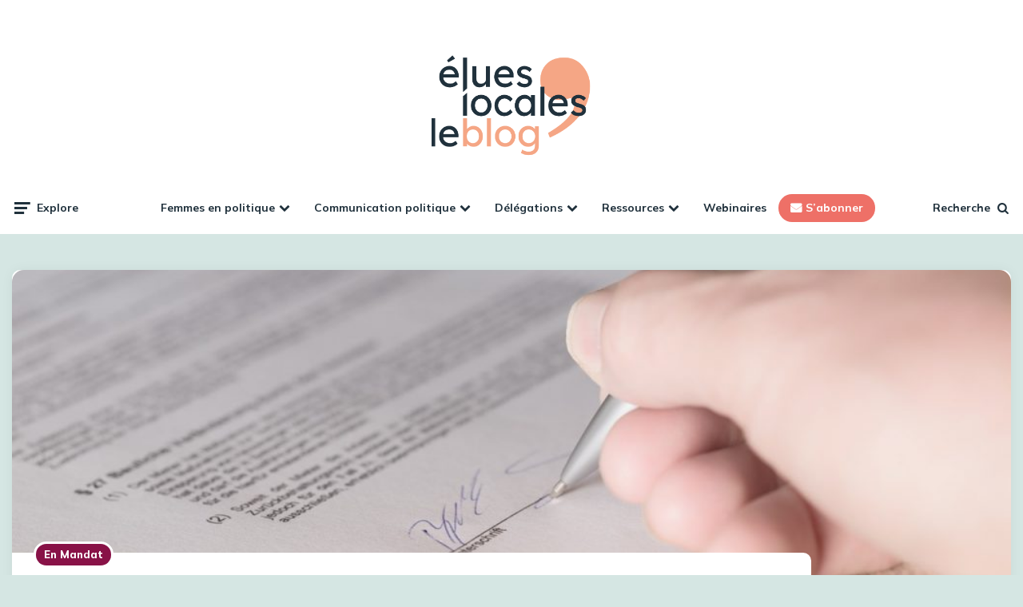

--- FILE ---
content_type: text/html; charset=UTF-8
request_url: https://blog.elueslocales.fr/communication-politique/communication-mandat/faut-il-etre-assureur-pour-comprendre-la-protection-fonctionnelle-des-elus/
body_size: 15668
content:
<!DOCTYPE html>
<html lang="fr-FR">
<head>
<meta charset="UTF-8">
<meta name="viewport" content="width=device-width, initial-scale=1.0">
<link rel="profile" href="https://gmpg.org/xfn/11">

<meta name='robots' content='index, follow, max-image-preview:large, max-snippet:-1, max-video-preview:-1' />

	<!-- This site is optimized with the Yoast SEO Premium plugin v18.1 (Yoast SEO v18.2) - https://yoast.com/wordpress/plugins/seo/ -->
	<title>Protection fonctionnelle des élus : bien la comprendre en tant qu&#039;élu</title>
	<meta name="description" content="Protection fonctionnelle des élus : la question de la responsabilité et l&#039;engagement juridique dû à leur fonction revient régulièrement." />
	<link rel="canonical" href="https://blog.elueslocales.fr/communication-politique/communication-mandat/faut-il-etre-assureur-pour-comprendre-la-protection-fonctionnelle-des-elus/" />
	<meta property="og:locale" content="fr_FR" />
	<meta property="og:type" content="article" />
	<meta property="og:title" content="Protection fonctionnelle des élus : bien la comprendre en tant qu&#039;élu" />
	<meta property="og:description" content="Protection fonctionnelle des élus : la question de la responsabilité et l&#039;engagement juridique dû à leur fonction revient régulièrement." />
	<meta property="og:url" content="https://blog.elueslocales.fr/communication-politique/communication-mandat/faut-il-etre-assureur-pour-comprendre-la-protection-fonctionnelle-des-elus/" />
	<meta property="og:site_name" content="Le Blog Élues Locales" />
	<meta property="article:published_time" content="2019-06-18T09:07:47+00:00" />
	<meta property="article:modified_time" content="2021-08-12T13:21:31+00:00" />
	<meta property="og:image" content="https://blog.elueslocales.fr/wp-content/uploads/2019/06/contract-1464917_1280.jpg" />
	<meta property="og:image:width" content="1280" />
	<meta property="og:image:height" content="853" />
	<meta property="og:image:type" content="image/jpeg" />
	<meta name="twitter:card" content="summary_large_image" />
	<meta name="twitter:label1" content="Écrit par" />
	<meta name="twitter:data1" content="Céline" />
	<meta name="twitter:label2" content="Durée de lecture estimée" />
	<meta name="twitter:data2" content="2 minutes" />
	<script type="application/ld+json" class="yoast-schema-graph">{"@context":"https://schema.org","@graph":[{"@type":"Organization","@id":"https://blog.elueslocales.fr/#organization","name":"Élues Locales","url":"https://blog.elueslocales.fr/","sameAs":[],"logo":{"@type":"ImageObject","@id":"https://blog.elueslocales.fr/#logo","inLanguage":"fr-FR","url":"https://blog.elueslocales.fr/wp-content/uploads/2021/02/Miniature_Elues-Locales_HD.png","contentUrl":"https://blog.elueslocales.fr/wp-content/uploads/2021/02/Miniature_Elues-Locales_HD.png","width":441,"height":443,"caption":"Élues Locales"},"image":{"@id":"https://blog.elueslocales.fr/#logo"}},{"@type":"WebSite","@id":"https://blog.elueslocales.fr/#website","url":"https://blog.elueslocales.fr/","name":"Le Blog Élues Locales","description":"","publisher":{"@id":"https://blog.elueslocales.fr/#organization"},"potentialAction":[{"@type":"SearchAction","target":{"@type":"EntryPoint","urlTemplate":"https://blog.elueslocales.fr/?s={search_term_string}"},"query-input":"required name=search_term_string"}],"inLanguage":"fr-FR"},{"@type":"ImageObject","@id":"https://blog.elueslocales.fr/communication-politique/communication-mandat/faut-il-etre-assureur-pour-comprendre-la-protection-fonctionnelle-des-elus/#primaryimage","inLanguage":"fr-FR","url":"https://blog.elueslocales.fr/wp-content/uploads/2019/06/contract-1464917_1280.jpg","contentUrl":"https://blog.elueslocales.fr/wp-content/uploads/2019/06/contract-1464917_1280.jpg","width":1280,"height":853,"caption":"protection fonctionnelle élus"},{"@type":"WebPage","@id":"https://blog.elueslocales.fr/communication-politique/communication-mandat/faut-il-etre-assureur-pour-comprendre-la-protection-fonctionnelle-des-elus/#webpage","url":"https://blog.elueslocales.fr/communication-politique/communication-mandat/faut-il-etre-assureur-pour-comprendre-la-protection-fonctionnelle-des-elus/","name":"Protection fonctionnelle des élus : bien la comprendre en tant qu'élu","isPartOf":{"@id":"https://blog.elueslocales.fr/#website"},"primaryImageOfPage":{"@id":"https://blog.elueslocales.fr/communication-politique/communication-mandat/faut-il-etre-assureur-pour-comprendre-la-protection-fonctionnelle-des-elus/#primaryimage"},"datePublished":"2019-06-18T09:07:47+00:00","dateModified":"2021-08-12T13:21:31+00:00","description":"Protection fonctionnelle des élus : la question de la responsabilité et l'engagement juridique dû à leur fonction revient régulièrement.","breadcrumb":{"@id":"https://blog.elueslocales.fr/communication-politique/communication-mandat/faut-il-etre-assureur-pour-comprendre-la-protection-fonctionnelle-des-elus/#breadcrumb"},"inLanguage":"fr-FR","potentialAction":[{"@type":"ReadAction","target":["https://blog.elueslocales.fr/communication-politique/communication-mandat/faut-il-etre-assureur-pour-comprendre-la-protection-fonctionnelle-des-elus/"]}]},{"@type":"BreadcrumbList","@id":"https://blog.elueslocales.fr/communication-politique/communication-mandat/faut-il-etre-assureur-pour-comprendre-la-protection-fonctionnelle-des-elus/#breadcrumb","itemListElement":[{"@type":"ListItem","position":1,"name":"Accueil","item":"https://blog.elueslocales.fr/"},{"@type":"ListItem","position":2,"name":"Protection fonctionnelle des élus : bien la comprendre en tant qu&#8217;élu"}]},{"@type":"Article","@id":"https://blog.elueslocales.fr/communication-politique/communication-mandat/faut-il-etre-assureur-pour-comprendre-la-protection-fonctionnelle-des-elus/#article","isPartOf":{"@id":"https://blog.elueslocales.fr/communication-politique/communication-mandat/faut-il-etre-assureur-pour-comprendre-la-protection-fonctionnelle-des-elus/#webpage"},"author":{"@id":"https://blog.elueslocales.fr/#/schema/person/24f6e76c0aff3eafdb1f1a26929cd225"},"headline":"Protection fonctionnelle des élus : bien la comprendre en tant qu&#8217;élu","datePublished":"2019-06-18T09:07:47+00:00","dateModified":"2021-08-12T13:21:31+00:00","mainEntityOfPage":{"@id":"https://blog.elueslocales.fr/communication-politique/communication-mandat/faut-il-etre-assureur-pour-comprendre-la-protection-fonctionnelle-des-elus/#webpage"},"wordCount":402,"publisher":{"@id":"https://blog.elueslocales.fr/#organization"},"image":{"@id":"https://blog.elueslocales.fr/communication-politique/communication-mandat/faut-il-etre-assureur-pour-comprendre-la-protection-fonctionnelle-des-elus/#primaryimage"},"thumbnailUrl":"https://blog.elueslocales.fr/wp-content/uploads/2019/06/contract-1464917_1280.jpg","articleSection":["En mandat"],"inLanguage":"fr-FR"},{"@type":"Person","@id":"https://blog.elueslocales.fr/#/schema/person/24f6e76c0aff3eafdb1f1a26929cd225","name":"Céline","image":{"@type":"ImageObject","@id":"https://blog.elueslocales.fr/#personlogo","inLanguage":"fr-FR","url":"https://secure.gravatar.com/avatar/09cd1148cce1c7f9bc85e1cfac97dd24?s=96&d=mm&r=g","contentUrl":"https://secure.gravatar.com/avatar/09cd1148cce1c7f9bc85e1cfac97dd24?s=96&d=mm&r=g","caption":"Céline"}}]}</script>
	<!-- / Yoast SEO Premium plugin. -->


<link rel='dns-prefetch' href='//www.googletagmanager.com' />
<link rel='dns-prefetch' href='//fonts.googleapis.com' />
<link rel='dns-prefetch' href='//s.w.org' />
<link rel="alternate" type="application/rss+xml" title="Le Blog Élues Locales &raquo; Flux" href="https://blog.elueslocales.fr/feed/" />
<link rel="alternate" type="application/rss+xml" title="Le Blog Élues Locales &raquo; Flux des commentaires" href="https://blog.elueslocales.fr/comments/feed/" />
		<script>
			window._wpemojiSettings = {"baseUrl":"https:\/\/s.w.org\/images\/core\/emoji\/13.0.1\/72x72\/","ext":".png","svgUrl":"https:\/\/s.w.org\/images\/core\/emoji\/13.0.1\/svg\/","svgExt":".svg","source":{"concatemoji":"https:\/\/blog.elueslocales.fr\/wp-includes\/js\/wp-emoji-release.min.js?ver=5.7.14"}};
			!function(e,a,t){var n,r,o,i=a.createElement("canvas"),p=i.getContext&&i.getContext("2d");function s(e,t){var a=String.fromCharCode;p.clearRect(0,0,i.width,i.height),p.fillText(a.apply(this,e),0,0);e=i.toDataURL();return p.clearRect(0,0,i.width,i.height),p.fillText(a.apply(this,t),0,0),e===i.toDataURL()}function c(e){var t=a.createElement("script");t.src=e,t.defer=t.type="text/javascript",a.getElementsByTagName("head")[0].appendChild(t)}for(o=Array("flag","emoji"),t.supports={everything:!0,everythingExceptFlag:!0},r=0;r<o.length;r++)t.supports[o[r]]=function(e){if(!p||!p.fillText)return!1;switch(p.textBaseline="top",p.font="600 32px Arial",e){case"flag":return s([127987,65039,8205,9895,65039],[127987,65039,8203,9895,65039])?!1:!s([55356,56826,55356,56819],[55356,56826,8203,55356,56819])&&!s([55356,57332,56128,56423,56128,56418,56128,56421,56128,56430,56128,56423,56128,56447],[55356,57332,8203,56128,56423,8203,56128,56418,8203,56128,56421,8203,56128,56430,8203,56128,56423,8203,56128,56447]);case"emoji":return!s([55357,56424,8205,55356,57212],[55357,56424,8203,55356,57212])}return!1}(o[r]),t.supports.everything=t.supports.everything&&t.supports[o[r]],"flag"!==o[r]&&(t.supports.everythingExceptFlag=t.supports.everythingExceptFlag&&t.supports[o[r]]);t.supports.everythingExceptFlag=t.supports.everythingExceptFlag&&!t.supports.flag,t.DOMReady=!1,t.readyCallback=function(){t.DOMReady=!0},t.supports.everything||(n=function(){t.readyCallback()},a.addEventListener?(a.addEventListener("DOMContentLoaded",n,!1),e.addEventListener("load",n,!1)):(e.attachEvent("onload",n),a.attachEvent("onreadystatechange",function(){"complete"===a.readyState&&t.readyCallback()})),(n=t.source||{}).concatemoji?c(n.concatemoji):n.wpemoji&&n.twemoji&&(c(n.twemoji),c(n.wpemoji)))}(window,document,window._wpemojiSettings);
		</script>
		<style>
img.wp-smiley,
img.emoji {
	display: inline !important;
	border: none !important;
	box-shadow: none !important;
	height: 1em !important;
	width: 1em !important;
	margin: 0 .07em !important;
	vertical-align: -0.1em !important;
	background: none !important;
	padding: 0 !important;
}
</style>
	<link rel='stylesheet' id='wp-block-library-css'  href='https://blog.elueslocales.fr/wp-includes/css/dist/block-library/style.min.css?ver=5.7.14' media='all' />
<link rel='stylesheet' id='ae-pro-css-css'  href='https://blog.elueslocales.fr/wp-content/plugins/anywhere-elementor-pro/includes/assets/css/ae-pro.min.css?ver=5.7.14' media='all' />
<link rel='stylesheet' id='vegas-css-css'  href='https://blog.elueslocales.fr/wp-content/plugins/anywhere-elementor-pro/includes/assets/lib/vegas/vegas.min.css?ver=5.7.14' media='all' />
<link rel='stylesheet' id='ruki-style-css'  href='https://blog.elueslocales.fr/wp-content/themes/ruki/style.css' media='all' />
<link rel='stylesheet' id='ruki-child-style-css'  href='https://blog.elueslocales.fr/wp-content/themes/ruki-child/style.css' media='all' />
<link rel='stylesheet' id='fontello-css'  href='https://blog.elueslocales.fr/wp-content/themes/ruki/css/fontello/css/fontello.css' media='all' />
<link rel='stylesheet' id='ruki-google-font-mulish-css'  href='https://fonts.googleapis.com/css2?family=Mulish:ital,wght@0,400;0,500;0,600;0,700;0,800;0,900;1,400;1,600;1,700;1,800;1,900&#038;display=swap' media='all' />
<link rel='stylesheet' id='ruki-reset-css'  href='https://blog.elueslocales.fr/wp-content/themes/ruki/css/normalize.css?ver=1.0.0' media='all' />
<link rel='stylesheet' id='ruki-gutenberg-css'  href='https://blog.elueslocales.fr/wp-content/themes/ruki/css/gutenberg.css?ver=1.0.2' media='all' />
<link rel='stylesheet' id='ruki-hero-style-css'  href='https://blog.elueslocales.fr/wp-content/themes/ruki/css/hero.css?ver=1.0.0' media='all' />
<script src='https://blog.elueslocales.fr/wp-includes/js/jquery/jquery.min.js?ver=3.5.1' id='jquery-core-js'></script>
<script src='https://blog.elueslocales.fr/wp-includes/js/jquery/jquery-migrate.min.js?ver=3.3.2' id='jquery-migrate-js'></script>
<script src='https://blog.elueslocales.fr/wp-content/themes/ruki/js/main.js?ver=1.0.0' id='ruki-main-js'></script>

<!-- Extrait de code de la balise Google (gtag.js) ajouté par Site Kit -->

<!-- Extrait Google Analytics ajouté par Site Kit -->
<script src='https://www.googletagmanager.com/gtag/js?id=G-DX022H8E92' id='google_gtagjs-js' async></script>
<script id='google_gtagjs-js-after'>
window.dataLayer = window.dataLayer || [];function gtag(){dataLayer.push(arguments);}
gtag("set","linker",{"domains":["blog.elueslocales.fr"]});
gtag("js", new Date());
gtag("set", "developer_id.dZTNiMT", true);
gtag("config", "G-DX022H8E92");
</script>

<!-- Extrait de code de la balise Google de fin (gtag.js) ajouté par Site Kit -->
<link rel="https://api.w.org/" href="https://blog.elueslocales.fr/wp-json/" /><link rel="alternate" type="application/json" href="https://blog.elueslocales.fr/wp-json/wp/v2/posts/20884" /><link rel="EditURI" type="application/rsd+xml" title="RSD" href="https://blog.elueslocales.fr/xmlrpc.php?rsd" />
<link rel="wlwmanifest" type="application/wlwmanifest+xml" href="https://blog.elueslocales.fr/wp-includes/wlwmanifest.xml" /> 
<meta name="generator" content="WordPress 5.7.14" />
<link rel='shortlink' href='https://blog.elueslocales.fr/?p=20884' />
<link rel="alternate" type="application/json+oembed" href="https://blog.elueslocales.fr/wp-json/oembed/1.0/embed?url=https%3A%2F%2Fblog.elueslocales.fr%2Fcommunication-politique%2Fcommunication-mandat%2Ffaut-il-etre-assureur-pour-comprendre-la-protection-fonctionnelle-des-elus%2F" />
<link rel="alternate" type="text/xml+oembed" href="https://blog.elueslocales.fr/wp-json/oembed/1.0/embed?url=https%3A%2F%2Fblog.elueslocales.fr%2Fcommunication-politique%2Fcommunication-mandat%2Ffaut-il-etre-assureur-pour-comprendre-la-protection-fonctionnelle-des-elus%2F&#038;format=xml" />

		<!-- GA Google Analytics @ https://m0n.co/ga -->
		<script async src="https://www.googletagmanager.com/gtag/js?id=G-3KR6BGX0GY"></script>
		<script>
			window.dataLayer = window.dataLayer || [];
			function gtag(){dataLayer.push(arguments);}
			gtag('js', new Date());
			gtag('config', 'G-3KR6BGX0GY');
		</script>

	<meta name="generator" content="Site Kit by Google 1.129.1" /><!-- HFCM by 99 Robots - Snippet # 1: Hubspot tracking code -->
<!-- Start of HubSpot Embed Code -->
<script type="text/javascript" id="hs-script-loader" async defer src="//js.hs-scripts.com/9017646.js"></script>
<!-- End of HubSpot Embed Code -->
<!-- /end HFCM by 99 Robots -->


	<style id="ruki-custom-css-vars">
	:root {
	--theme-color-1:#fee59f;
--theme-color-2:#881247;
--theme-color-3:#ee7067;
--very-dark-grey:#20313c;
--dark-grey:#20313c;
--medium-grey:#9ac0bb;
--body-background:#d5e6e3;
--body-font-color:#20313c;
--link-color:#ee7067;
--link-hover-color:#881247;
--primary-nav-link-color:#20313c;
--primary-nav-link-hover-color:#ee7067;
--primary-nav-submenu-link-color:#20313c;
--primary-nav-submenu-link-hover-color:#ee7067;
--primary-nav-sidebar-submenu-link-color:#ee7067;
--primary-nav-sidebar-submenu-sub-link-color:#ee7067;
--primary-nav-sidebar-arrow-color:#ee7067;
--logo-font-size:70px;
--sidebar-width:calc(377px - 8px);
--default-border-radius:15px;
	}
	</style>

	
<!-- Balises Meta Google AdSense ajoutées par Site Kit -->
<meta name="google-adsense-platform-account" content="ca-host-pub-2644536267352236">
<meta name="google-adsense-platform-domain" content="sitekit.withgoogle.com">
<!-- Fin des balises Meta End Google AdSense ajoutées par Site Kit -->

<!-- Facebook Pixel Code -->
<script type='text/javascript'>
!function(f,b,e,v,n,t,s){if(f.fbq)return;n=f.fbq=function(){n.callMethod?
n.callMethod.apply(n,arguments):n.queue.push(arguments)};if(!f._fbq)f._fbq=n;
n.push=n;n.loaded=!0;n.version='2.0';n.queue=[];t=b.createElement(e);t.async=!0;
t.src=v;s=b.getElementsByTagName(e)[0];s.parentNode.insertBefore(t,s)}(window,
document,'script','https://connect.facebook.net/en_US/fbevents.js');
</script>
<!-- End Facebook Pixel Code -->
<script type='text/javascript'>
  fbq('init', '414205412106824', {}, {
    "agent": "wordpress-5.7.14-3.0.5"
});
</script><script type='text/javascript'>
  fbq('track', 'PageView', []);
</script>
<!-- Facebook Pixel Code -->
<noscript>
<img height="1" width="1" style="display:none" alt="fbpx"
src="https://www.facebook.com/tr?id=414205412106824&ev=PageView&noscript=1" />
</noscript>
<!-- End Facebook Pixel Code -->
<style id="custom-background-css">
body.custom-background { background-color: #d5e6e3; }
</style>
	
<!-- Extrait Google Tag Manager ajouté par Site Kit -->
<script>
			( function( w, d, s, l, i ) {
				w[l] = w[l] || [];
				w[l].push( {'gtm.start': new Date().getTime(), event: 'gtm.js'} );
				var f = d.getElementsByTagName( s )[0],
					j = d.createElement( s ), dl = l != 'dataLayer' ? '&l=' + l : '';
				j.async = true;
				j.src = 'https://www.googletagmanager.com/gtm.js?id=' + i + dl;
				f.parentNode.insertBefore( j, f );
			} )( window, document, 'script', 'dataLayer', 'GTM-P57QH59' );
			
</script>

<!-- Arrêter l&#039;extrait Google Tag Manager ajouté par Site Kit -->
<link rel="icon" href="https://blog.elueslocales.fr/wp-content/uploads/2021/02/cropped-Miniature_Blog-32x32.png" sizes="32x32" />
<link rel="icon" href="https://blog.elueslocales.fr/wp-content/uploads/2021/02/cropped-Miniature_Blog-192x192.png" sizes="192x192" />
<link rel="apple-touch-icon" href="https://blog.elueslocales.fr/wp-content/uploads/2021/02/cropped-Miniature_Blog-180x180.png" />
<meta name="msapplication-TileImage" content="https://blog.elueslocales.fr/wp-content/uploads/2021/02/cropped-Miniature_Blog-270x270.png" />
		<style id="wp-custom-css">
			.primary-nav li ul.sub-menu{width: 400px; padding: 10px 0}
.primary-nav li ul.sub-menu li a{padding: 5px 30px}

.custom-logo{max-width: 200px; height: auto; margin-top: 50px}

.post-type-archive .page-header .page-subtitle:not(.after-title){display: none}

.post-type-archive .page-header .page-title{padding-top: 50px}		</style>
		</head>

<body data-rsssl=1 class="post-template-default single single-post postid-20884 single-format-standard custom-background wp-custom-logo has-related-posts has-hero has-sticky-nav has-sticky-nav-mobile has-custom-header has-post-nav elementor-default elementor-kit-130142">
			<!-- Extrait Google Tag Manager (noscript) ajouté par Site Kit -->
		<noscript>
			<iframe src="https://www.googletagmanager.com/ns.html?id=GTM-P57QH59" height="0" width="0" style="display:none;visibility:hidden"></iframe>
		</noscript>
		<!-- Arrêter l&#039;extrait Google Tag Manager (noscript) ajouté par Site Kit -->
		
	<!-- fade the body when slide menu is active -->
	<div class="body-fade"></div>

	
	<header id="site-header" class="site-header default sticky-nav sticky-mobile-nav">

		<!-- mobile header  -->
		<div class="mobile-header mobile-only">

			<div class="toggle toggle-menu mobile-toggle">
								<span><i class="icon-ruki-menu"></i></span><span class="screen-reader-text">Menu</span>
							</div>
			<div class="logo-wrapper"><a href="https://blog.elueslocales.fr/" class="custom-logo-link" rel="home"><img src="https://blog.elueslocales.fr/wp-content/uploads/2021/02/cropped-Blog_elues-locales-HD_Logo_Blog-elues-locales-3.png" alt="Le Blog Élues Locales" class="custom-logo" width="709.5" data-height="467" /></a></div>			<div class="toggle toggle-search mobile-toggle">
								<span><i class="icon-search"></i></span><span class="screen-reader-text">Search</span>
							</div>

		</div>
		<!-- .mobile header -->

		<div class="container header-layout-wrapper">

			
<div class="logo-wrapper"><a href="https://blog.elueslocales.fr/" class="custom-logo-link" rel="home"><img src="https://blog.elueslocales.fr/wp-content/uploads/2021/02/cropped-Blog_elues-locales-HD_Logo_Blog-elues-locales-3.png" alt="Le Blog Élues Locales" class="custom-logo" width="709.5" data-height="467" /></a></div>
	
		<p class="tagline"></p>

	
		<div class="primary-menu-container">

			<div class="toggle toggle-menu">
								<span class="has-toggle-text"><i class="icon-ruki-menu"></i>Explore</span>
							</div>

		    <nav class="menu-primary-navigation-container"><ul id="primary-nav" class="primary-nav"><li id="menu-item-130024" class="menu-item menu-item-type-taxonomy menu-item-object-category menu-item-has-children menu-item-130024"><a href="https://blog.elueslocales.fr/category/femmes-en-politique/">Femmes en politique</a>
<ul class="sub-menu">
	<li id="menu-item-130025" class="menu-item menu-item-type-taxonomy menu-item-object-category menu-item-130025"><a href="https://blog.elueslocales.fr/category/femmes-en-politique/parite/">Parité</a></li>
	<li id="menu-item-130026" class="menu-item menu-item-type-taxonomy menu-item-object-category menu-item-130026"><a href="https://blog.elueslocales.fr/category/femmes-en-politique/vie-d-elue/">Vie d&#8217;élue</a></li>
</ul>
</li>
<li id="menu-item-130001" class="menu-item menu-item-type-taxonomy menu-item-object-category current-post-ancestor menu-item-has-children menu-item-130001"><a href="https://blog.elueslocales.fr/category/communication-politique/">Communication politique</a>
<ul class="sub-menu">
	<li id="menu-item-130002" class="menu-item menu-item-type-taxonomy menu-item-object-category menu-item-130002"><a href="https://blog.elueslocales.fr/category/communication-politique/communication-campagne/">En campagne</a></li>
	<li id="menu-item-130003" class="menu-item menu-item-type-taxonomy menu-item-object-category current-post-ancestor current-menu-parent current-post-parent menu-item-130003"><a href="https://blog.elueslocales.fr/category/communication-politique/communication-mandat/">En mandat</a></li>
	<li id="menu-item-134212" class="menu-item menu-item-type-taxonomy menu-item-object-category menu-item-134212"><a href="https://blog.elueslocales.fr/category/communication-politique/communication-fiche-juridique/">Fiches juridiques pour les élections municipales</a></li>
</ul>
</li>
<li id="menu-item-130004" class="menu-item menu-item-type-taxonomy menu-item-object-category menu-item-has-children menu-item-130004"><a href="https://blog.elueslocales.fr/category/delegation/">Délégations</a>
<ul class="sub-menu">
	<li id="menu-item-130005" class="menu-item menu-item-type-taxonomy menu-item-object-category menu-item-130005"><a href="https://blog.elueslocales.fr/category/delegation/alimentation/">Alimentation</a></li>
	<li id="menu-item-130006" class="menu-item menu-item-type-taxonomy menu-item-object-category menu-item-130006"><a href="https://blog.elueslocales.fr/category/delegation/communication/">Communication</a></li>
	<li id="menu-item-130007" class="menu-item menu-item-type-taxonomy menu-item-object-category menu-item-130007"><a href="https://blog.elueslocales.fr/category/delegation/culture-vie-associative/">Culture &amp; Vie Associative</a></li>
	<li id="menu-item-130008" class="menu-item menu-item-type-taxonomy menu-item-object-category menu-item-130008"><a href="https://blog.elueslocales.fr/category/delegation/democratie-participative/">Démocratie participative</a></li>
	<li id="menu-item-130009" class="menu-item menu-item-type-taxonomy menu-item-object-category menu-item-130009"><a href="https://blog.elueslocales.fr/category/delegation/digital-numerique/">Digital &amp; Numérique</a></li>
	<li id="menu-item-130010" class="menu-item menu-item-type-taxonomy menu-item-object-category menu-item-130010"><a href="https://blog.elueslocales.fr/category/delegation/ecologie-environnement-developpement-durable/">Écologie &#8211; Environnement &#8211; Dév. durable</a></li>
	<li id="menu-item-130011" class="menu-item menu-item-type-taxonomy menu-item-object-category menu-item-130011"><a href="https://blog.elueslocales.fr/category/delegation/economie/">Économie &#8211; Dév. économique &#8211; ESS</a></li>
	<li id="menu-item-130012" class="menu-item menu-item-type-taxonomy menu-item-object-category menu-item-130012"><a href="https://blog.elueslocales.fr/category/delegation/egalite-solidarite-social/">Égalité – Solidarité – Social</a></li>
	<li id="menu-item-130013" class="menu-item menu-item-type-taxonomy menu-item-object-category menu-item-130013"><a href="https://blog.elueslocales.fr/category/delegation/emploi-relation-entreprise-rh/">Emploi – relation Entreprise – RH</a></li>
	<li id="menu-item-130014" class="menu-item menu-item-type-taxonomy menu-item-object-category menu-item-130014"><a href="https://blog.elueslocales.fr/category/delegation/energie/">Energie</a></li>
	<li id="menu-item-130015" class="menu-item menu-item-type-taxonomy menu-item-object-category menu-item-130015"><a href="https://blog.elueslocales.fr/category/delegation/enfance-jeunesse-education/">Enfance – Jeunesse – Education</a></li>
	<li id="menu-item-130016" class="menu-item menu-item-type-taxonomy menu-item-object-category menu-item-130016"><a href="https://blog.elueslocales.fr/category/delegation/finances-budget/">Finances &amp; Budget</a></li>
	<li id="menu-item-130017" class="menu-item menu-item-type-taxonomy menu-item-object-category menu-item-130017"><a href="https://blog.elueslocales.fr/category/delegation/handicap-sante-senior/">Handicap, Santé &amp; Senior</a></li>
	<li id="menu-item-130018" class="menu-item menu-item-type-taxonomy menu-item-object-category menu-item-130018"><a href="https://blog.elueslocales.fr/category/delegation/logement/">Logement</a></li>
	<li id="menu-item-130019" class="menu-item menu-item-type-taxonomy menu-item-object-category menu-item-130019"><a href="https://blog.elueslocales.fr/category/delegation/prevention-securite/">Prévention &amp; sécurité</a></li>
	<li id="menu-item-130020" class="menu-item menu-item-type-taxonomy menu-item-object-category menu-item-130020"><a href="https://blog.elueslocales.fr/category/delegation/sport/">Sport</a></li>
	<li id="menu-item-130021" class="menu-item menu-item-type-taxonomy menu-item-object-category menu-item-130021"><a href="https://blog.elueslocales.fr/category/delegation/tourisme-attractivite-territoire/">Tourisme &amp; Attractivité du territoire</a></li>
	<li id="menu-item-130022" class="menu-item menu-item-type-taxonomy menu-item-object-category menu-item-130022"><a href="https://blog.elueslocales.fr/category/delegation/transports-mobilites/">Transport &#8211; Mobilités</a></li>
	<li id="menu-item-130023" class="menu-item menu-item-type-taxonomy menu-item-object-category menu-item-130023"><a href="https://blog.elueslocales.fr/category/delegation/urbanisme-voiries-travaux-amenagement/">Urbanisme &#8211; Voiries &#8211; Travaux &#8211; Aménagement</a></li>
</ul>
</li>
<li id="menu-item-130079" class="menu-item menu-item-type-post_type menu-item-object-page menu-item-has-children menu-item-130079"><a href="https://blog.elueslocales.fr/ressources/">Ressources</a>
<ul class="sub-menu">
	<li id="menu-item-130253" class="menu-item menu-item-type-post_type menu-item-object-ressources menu-item-130253"><a href="https://blog.elueslocales.fr/ressources/guide-premiers-pas-d-elue/">Guide pour élue : les indispensables à savoir lors de la prise de mandat</a></li>
	<li id="menu-item-130243" class="menu-item menu-item-type-post_type menu-item-object-ressources menu-item-130243"><a href="https://blog.elueslocales.fr/ressources/guide-comprendre-budget-municipal/">Guide pour comprendre le budget municipal dans sa collectivité</a></li>
	<li id="menu-item-130252" class="menu-item menu-item-type-post_type menu-item-object-ressources menu-item-130252"><a href="https://blog.elueslocales.fr/ressources/guide-des-elections-municipales/">Guide des élections municipales</a></li>
	<li id="menu-item-130250" class="menu-item menu-item-type-post_type menu-item-object-ressources menu-item-130250"><a href="https://blog.elueslocales.fr/ressources/guide-reseaux-sociaux-elus-politique/">Guide pour élue : l’utilisation des réseaux sociaux par les élues</a></li>
	<li id="menu-item-130251" class="menu-item menu-item-type-post_type menu-item-object-ressources menu-item-130251"><a href="https://blog.elueslocales.fr/ressources/guide-candidate-elections-municipales/">Guide de la candidate aux municipales</a></li>
	<li id="menu-item-130242" class="menu-item menu-item-type-post_type menu-item-object-ressources menu-item-130242"><a href="https://blog.elueslocales.fr/ressources/guide-avoir-repartie-elu/">Fiche pratique : « Comment avoir de la répartie »</a></li>
	<li id="menu-item-130244" class="menu-item menu-item-type-post_type menu-item-object-ressources menu-item-130244"><a href="https://blog.elueslocales.fr/ressources/fiche-pratique-comment-etre-reconnu/">Fiche pratique « Comment être reconnu pour son action »</a></li>
	<li id="menu-item-130245" class="menu-item menu-item-type-post_type menu-item-object-ressources menu-item-130245"><a href="https://blog.elueslocales.fr/ressources/fiche-pratique-creer-lien-avec-ses-citoyens/">Fiche pratique « Comment créer du lien avec ses citoyens »</a></li>
	<li id="menu-item-130246" class="menu-item menu-item-type-post_type menu-item-object-ressources menu-item-130246"><a href="https://blog.elueslocales.fr/ressources/fiche-pratique-prendre-la-parole-en-conseil-municipal-ou-en-prive/">Fiche pratique « Prendre la parole en conseil municipal ou en privé »</a></li>
	<li id="menu-item-130247" class="menu-item menu-item-type-post_type menu-item-object-ressources menu-item-130247"><a href="https://blog.elueslocales.fr/ressources/fiche-pratique-prendre-la-parole-en-public/">Fiche pratique : « Prendre la parole en public »</a></li>
	<li id="menu-item-130248" class="menu-item menu-item-type-post_type menu-item-object-ressources menu-item-130248"><a href="https://blog.elueslocales.fr/ressources/fiche-pratique-preparer-discours-mariage/">Fiche pratique « Savoir célébrer un mariage »</a></li>
	<li id="menu-item-130249" class="menu-item menu-item-type-post_type menu-item-object-ressources menu-item-130249"><a href="https://blog.elueslocales.fr/ressources/fiche-pratique-renforcer-son-image-en-politique/">Fiche pratique : « Renforcer son image en politique »</a></li>
	<li id="menu-item-133443" class="menu-item menu-item-type-post_type menu-item-object-ressources menu-item-133443"><a href="https://blog.elueslocales.fr/ressources/fiche-pratique-rendre-sa-commune-attractive/">Fiche pratique : “Rendre sa commune attractive”</a></li>
</ul>
</li>
<li id="menu-item-130564" class="menu-item menu-item-type-custom menu-item-object-custom menu-item-130564"><a href="https://blog.elueslocales.fr/webinaires/">Webinaires</a></li>
<li id="menu-item-130598" class="ruki-subscribe menu-item menu-item-type-custom menu-item-object-custom menu-item-130598"><a href="https://blog.elueslocales.fr/newletters-elues-locales/">S&#8217;abonner</a></li>
</ul></nav>
	 		<div class="toggle toggle-search">
								<span class="has-toggle-text"><i class="icon-search"></i>Recherche</span>
							</div>

		</div>

	
		</div>

	</header><!-- .site-header -->

	
	<!-- site search -->
	<div class="site-search">
		<span class="toggle-search"><i class="icon-cancel"></i></span>
		

<form role="search" method="get" class="search-form" action="https://blog.elueslocales.fr/">
	<label for="search-form-697adba6e3b79">
		<span class="screen-reader-text">Search for:</span>
	</label>
	<input type="search" id="search-form-697adba6e3b79" class="search-field" placeholder="Search and press Enter" value="" name="s" />
	<button type="submit" class="search-submit"><i class="icon-search"></i><span class="screen-reader-text">Search</span></button>
</form>

	</div>

	
<aside class="mobile-navigation slide-menu sidebar" aria-label="Blog Sidebar">
		<span class="close-menu"><i class="icon-cancel"></i></span>
		
		<nav class="primary-nav-sidebar-wrapper mobile-only"><ul id="primary-nav-sidebar" class="primary-nav-sidebar"><li class="menu-item menu-item-type-taxonomy menu-item-object-category menu-item-has-children menu-item-130024"><a href="https://blog.elueslocales.fr/category/femmes-en-politique/">Femmes en politique</a><span class="expand"></span>
<ul class="sub-menu">
	<li class="menu-item menu-item-type-taxonomy menu-item-object-category menu-item-130025"><a href="https://blog.elueslocales.fr/category/femmes-en-politique/parite/">Parité</a><span class="expand"></span></li>
	<li class="menu-item menu-item-type-taxonomy menu-item-object-category menu-item-130026"><a href="https://blog.elueslocales.fr/category/femmes-en-politique/vie-d-elue/">Vie d&#8217;élue</a><span class="expand"></span></li>
</ul>
</li>
<li class="menu-item menu-item-type-taxonomy menu-item-object-category current-post-ancestor menu-item-has-children menu-item-130001"><a href="https://blog.elueslocales.fr/category/communication-politique/">Communication politique</a><span class="expand"></span>
<ul class="sub-menu">
	<li class="menu-item menu-item-type-taxonomy menu-item-object-category menu-item-130002"><a href="https://blog.elueslocales.fr/category/communication-politique/communication-campagne/">En campagne</a><span class="expand"></span></li>
	<li class="menu-item menu-item-type-taxonomy menu-item-object-category current-post-ancestor current-menu-parent current-post-parent menu-item-130003"><a href="https://blog.elueslocales.fr/category/communication-politique/communication-mandat/">En mandat</a><span class="expand"></span></li>
	<li class="menu-item menu-item-type-taxonomy menu-item-object-category menu-item-134212"><a href="https://blog.elueslocales.fr/category/communication-politique/communication-fiche-juridique/">Fiches juridiques pour les élections municipales</a><span class="expand"></span></li>
</ul>
</li>
<li class="menu-item menu-item-type-taxonomy menu-item-object-category menu-item-has-children menu-item-130004"><a href="https://blog.elueslocales.fr/category/delegation/">Délégations</a><span class="expand"></span>
<ul class="sub-menu">
	<li class="menu-item menu-item-type-taxonomy menu-item-object-category menu-item-130005"><a href="https://blog.elueslocales.fr/category/delegation/alimentation/">Alimentation</a><span class="expand"></span></li>
	<li class="menu-item menu-item-type-taxonomy menu-item-object-category menu-item-130006"><a href="https://blog.elueslocales.fr/category/delegation/communication/">Communication</a><span class="expand"></span></li>
	<li class="menu-item menu-item-type-taxonomy menu-item-object-category menu-item-130007"><a href="https://blog.elueslocales.fr/category/delegation/culture-vie-associative/">Culture &amp; Vie Associative</a><span class="expand"></span></li>
	<li class="menu-item menu-item-type-taxonomy menu-item-object-category menu-item-130008"><a href="https://blog.elueslocales.fr/category/delegation/democratie-participative/">Démocratie participative</a><span class="expand"></span></li>
	<li class="menu-item menu-item-type-taxonomy menu-item-object-category menu-item-130009"><a href="https://blog.elueslocales.fr/category/delegation/digital-numerique/">Digital &amp; Numérique</a><span class="expand"></span></li>
	<li class="menu-item menu-item-type-taxonomy menu-item-object-category menu-item-130010"><a href="https://blog.elueslocales.fr/category/delegation/ecologie-environnement-developpement-durable/">Écologie &#8211; Environnement &#8211; Dév. durable</a><span class="expand"></span></li>
	<li class="menu-item menu-item-type-taxonomy menu-item-object-category menu-item-130011"><a href="https://blog.elueslocales.fr/category/delegation/economie/">Économie &#8211; Dév. économique &#8211; ESS</a><span class="expand"></span></li>
	<li class="menu-item menu-item-type-taxonomy menu-item-object-category menu-item-130012"><a href="https://blog.elueslocales.fr/category/delegation/egalite-solidarite-social/">Égalité – Solidarité – Social</a><span class="expand"></span></li>
	<li class="menu-item menu-item-type-taxonomy menu-item-object-category menu-item-130013"><a href="https://blog.elueslocales.fr/category/delegation/emploi-relation-entreprise-rh/">Emploi – relation Entreprise – RH</a><span class="expand"></span></li>
	<li class="menu-item menu-item-type-taxonomy menu-item-object-category menu-item-130014"><a href="https://blog.elueslocales.fr/category/delegation/energie/">Energie</a><span class="expand"></span></li>
	<li class="menu-item menu-item-type-taxonomy menu-item-object-category menu-item-130015"><a href="https://blog.elueslocales.fr/category/delegation/enfance-jeunesse-education/">Enfance – Jeunesse – Education</a><span class="expand"></span></li>
	<li class="menu-item menu-item-type-taxonomy menu-item-object-category menu-item-130016"><a href="https://blog.elueslocales.fr/category/delegation/finances-budget/">Finances &amp; Budget</a><span class="expand"></span></li>
	<li class="menu-item menu-item-type-taxonomy menu-item-object-category menu-item-130017"><a href="https://blog.elueslocales.fr/category/delegation/handicap-sante-senior/">Handicap, Santé &amp; Senior</a><span class="expand"></span></li>
	<li class="menu-item menu-item-type-taxonomy menu-item-object-category menu-item-130018"><a href="https://blog.elueslocales.fr/category/delegation/logement/">Logement</a><span class="expand"></span></li>
	<li class="menu-item menu-item-type-taxonomy menu-item-object-category menu-item-130019"><a href="https://blog.elueslocales.fr/category/delegation/prevention-securite/">Prévention &amp; sécurité</a><span class="expand"></span></li>
	<li class="menu-item menu-item-type-taxonomy menu-item-object-category menu-item-130020"><a href="https://blog.elueslocales.fr/category/delegation/sport/">Sport</a><span class="expand"></span></li>
	<li class="menu-item menu-item-type-taxonomy menu-item-object-category menu-item-130021"><a href="https://blog.elueslocales.fr/category/delegation/tourisme-attractivite-territoire/">Tourisme &amp; Attractivité du territoire</a><span class="expand"></span></li>
	<li class="menu-item menu-item-type-taxonomy menu-item-object-category menu-item-130022"><a href="https://blog.elueslocales.fr/category/delegation/transports-mobilites/">Transport &#8211; Mobilités</a><span class="expand"></span></li>
	<li class="menu-item menu-item-type-taxonomy menu-item-object-category menu-item-130023"><a href="https://blog.elueslocales.fr/category/delegation/urbanisme-voiries-travaux-amenagement/">Urbanisme &#8211; Voiries &#8211; Travaux &#8211; Aménagement</a><span class="expand"></span></li>
</ul>
</li>
<li class="menu-item menu-item-type-post_type menu-item-object-page menu-item-has-children menu-item-130079"><a href="https://blog.elueslocales.fr/ressources/">Ressources</a><span class="expand"></span>
<ul class="sub-menu">
	<li class="menu-item menu-item-type-post_type menu-item-object-ressources menu-item-130253"><a href="https://blog.elueslocales.fr/ressources/guide-premiers-pas-d-elue/">Guide pour élue : les indispensables à savoir lors de la prise de mandat</a><span class="expand"></span></li>
	<li class="menu-item menu-item-type-post_type menu-item-object-ressources menu-item-130243"><a href="https://blog.elueslocales.fr/ressources/guide-comprendre-budget-municipal/">Guide pour comprendre le budget municipal dans sa collectivité</a><span class="expand"></span></li>
	<li class="menu-item menu-item-type-post_type menu-item-object-ressources menu-item-130252"><a href="https://blog.elueslocales.fr/ressources/guide-des-elections-municipales/">Guide des élections municipales</a><span class="expand"></span></li>
	<li class="menu-item menu-item-type-post_type menu-item-object-ressources menu-item-130250"><a href="https://blog.elueslocales.fr/ressources/guide-reseaux-sociaux-elus-politique/">Guide pour élue : l’utilisation des réseaux sociaux par les élues</a><span class="expand"></span></li>
	<li class="menu-item menu-item-type-post_type menu-item-object-ressources menu-item-130251"><a href="https://blog.elueslocales.fr/ressources/guide-candidate-elections-municipales/">Guide de la candidate aux municipales</a><span class="expand"></span></li>
	<li class="menu-item menu-item-type-post_type menu-item-object-ressources menu-item-130242"><a href="https://blog.elueslocales.fr/ressources/guide-avoir-repartie-elu/">Fiche pratique : « Comment avoir de la répartie »</a><span class="expand"></span></li>
	<li class="menu-item menu-item-type-post_type menu-item-object-ressources menu-item-130244"><a href="https://blog.elueslocales.fr/ressources/fiche-pratique-comment-etre-reconnu/">Fiche pratique « Comment être reconnu pour son action »</a><span class="expand"></span></li>
	<li class="menu-item menu-item-type-post_type menu-item-object-ressources menu-item-130245"><a href="https://blog.elueslocales.fr/ressources/fiche-pratique-creer-lien-avec-ses-citoyens/">Fiche pratique « Comment créer du lien avec ses citoyens »</a><span class="expand"></span></li>
	<li class="menu-item menu-item-type-post_type menu-item-object-ressources menu-item-130246"><a href="https://blog.elueslocales.fr/ressources/fiche-pratique-prendre-la-parole-en-conseil-municipal-ou-en-prive/">Fiche pratique « Prendre la parole en conseil municipal ou en privé »</a><span class="expand"></span></li>
	<li class="menu-item menu-item-type-post_type menu-item-object-ressources menu-item-130247"><a href="https://blog.elueslocales.fr/ressources/fiche-pratique-prendre-la-parole-en-public/">Fiche pratique : « Prendre la parole en public »</a><span class="expand"></span></li>
	<li class="menu-item menu-item-type-post_type menu-item-object-ressources menu-item-130248"><a href="https://blog.elueslocales.fr/ressources/fiche-pratique-preparer-discours-mariage/">Fiche pratique « Savoir célébrer un mariage »</a><span class="expand"></span></li>
	<li class="menu-item menu-item-type-post_type menu-item-object-ressources menu-item-130249"><a href="https://blog.elueslocales.fr/ressources/fiche-pratique-renforcer-son-image-en-politique/">Fiche pratique : « Renforcer son image en politique »</a><span class="expand"></span></li>
	<li class="menu-item menu-item-type-post_type menu-item-object-ressources menu-item-133443"><a href="https://blog.elueslocales.fr/ressources/fiche-pratique-rendre-sa-commune-attractive/">Fiche pratique : “Rendre sa commune attractive”</a><span class="expand"></span></li>
</ul>
</li>
<li class="menu-item menu-item-type-custom menu-item-object-custom menu-item-130564"><a href="https://blog.elueslocales.fr/webinaires/">Webinaires</a><span class="expand"></span></li>
<li class="ruki-subscribe menu-item menu-item-type-custom menu-item-object-custom menu-item-130598"><a href="https://blog.elueslocales.fr/newletters-elues-locales/">S&#8217;abonner</a><span class="expand"></span></li>
</ul></nav><section id="search-2" class="widget-odd widget-first widget-1 widget widget_search">

<form role="search" method="get" class="search-form" action="https://blog.elueslocales.fr/">
	<label for="search-form-697adba6e4d06">
		<span class="screen-reader-text">Search for:</span>
	</label>
	<input type="search" id="search-form-697adba6e4d06" class="search-field" placeholder="Search and press Enter" value="" name="s" />
	<button type="submit" class="search-submit"><i class="icon-search"></i><span class="screen-reader-text">Search</span></button>
</form>
</section><section id="categories-2" class="widget-even widget-2 widget widget_categories"><h3 class="widget-title">Catégories</h3>
			<ul>
					<li class="cat-item cat-item-12989"><a href="https://blog.elueslocales.fr/category/delegation/alimentation/">Alimentation</a>
</li>
	<li class="cat-item cat-item-12974"><a href="https://blog.elueslocales.fr/category/delegation/communication/">Communication</a>
</li>
	<li class="cat-item cat-item-12972"><a href="https://blog.elueslocales.fr/category/communication-politique/">Communication politique</a>
</li>
	<li class="cat-item cat-item-12975"><a href="https://blog.elueslocales.fr/category/delegation/culture-vie-associative/">Culture &amp; Vie Associative</a>
</li>
	<li class="cat-item cat-item-12973"><a href="https://blog.elueslocales.fr/category/delegation/">Délégations</a>
</li>
	<li class="cat-item cat-item-255"><a href="https://blog.elueslocales.fr/category/delegation/democratie-participative/">Démocratie participative</a>
</li>
	<li class="cat-item cat-item-167"><a href="https://blog.elueslocales.fr/category/delegation/digital-numerique/">Digital &amp; Numérique</a>
</li>
	<li class="cat-item cat-item-112"><a href="https://blog.elueslocales.fr/category/delegation/ecologie-environnement-developpement-durable/">Écologie &#8211; Environnement &#8211; Dév. durable</a>
</li>
	<li class="cat-item cat-item-88"><a href="https://blog.elueslocales.fr/category/delegation/economie/">Économie &#8211; Dév. économique &#8211; ESS</a>
</li>
	<li class="cat-item cat-item-83"><a href="https://blog.elueslocales.fr/category/delegation/egalite-solidarite-social/">Égalité – Solidarité – Social</a>
</li>
	<li class="cat-item cat-item-12982"><a href="https://blog.elueslocales.fr/category/delegation/emploi-relation-entreprise-rh/">Emploi – relation Entreprise – RH</a>
</li>
	<li class="cat-item cat-item-12984"><a href="https://blog.elueslocales.fr/category/communication-politique/communication-campagne/">En campagne</a>
</li>
	<li class="cat-item cat-item-12983"><a href="https://blog.elueslocales.fr/category/communication-politique/communication-mandat/">En mandat</a>
</li>
	<li class="cat-item cat-item-12981"><a href="https://blog.elueslocales.fr/category/delegation/energie/">Energie</a>
</li>
	<li class="cat-item cat-item-95"><a href="https://blog.elueslocales.fr/category/delegation/enfance-jeunesse-education/">Enfance – Jeunesse – Education</a>
</li>
	<li class="cat-item cat-item-511"><a href="https://blog.elueslocales.fr/category/femmes-en-politique/">Femmes en politique</a>
</li>
	<li class="cat-item cat-item-12995"><a href="https://blog.elueslocales.fr/category/communication-politique/communication-fiche-juridique/">Fiches juridiques pour les élections municipales</a>
</li>
	<li class="cat-item cat-item-84"><a href="https://blog.elueslocales.fr/category/delegation/finances-budget/">Finances &amp; Budget</a>
</li>
	<li class="cat-item cat-item-12980"><a href="https://blog.elueslocales.fr/category/delegation/handicap-sante-senior/">Handicap, Santé &amp; Senior</a>
</li>
	<li class="cat-item cat-item-12979"><a href="https://blog.elueslocales.fr/category/delegation/logement/">Logement</a>
</li>
	<li class="cat-item cat-item-1"><a href="https://blog.elueslocales.fr/category/non-classe/">Non classé</a>
</li>
	<li class="cat-item cat-item-96"><a href="https://blog.elueslocales.fr/category/femmes-en-politique/parite/">Parité</a>
</li>
	<li class="cat-item cat-item-12988"><a href="https://blog.elueslocales.fr/category/delegation/prevention-securite/">Prévention &amp; sécurité</a>
</li>
	<li class="cat-item cat-item-12978"><a href="https://blog.elueslocales.fr/category/delegation/sport/">Sport</a>
</li>
	<li class="cat-item cat-item-12977"><a href="https://blog.elueslocales.fr/category/delegation/tourisme-attractivite-territoire/">Tourisme &amp; Attractivité du territoire</a>
</li>
	<li class="cat-item cat-item-87"><a href="https://blog.elueslocales.fr/category/delegation/transports-mobilites/">Transport &#8211; Mobilités</a>
</li>
	<li class="cat-item cat-item-113"><a href="https://blog.elueslocales.fr/category/delegation/urbanisme-voiries-travaux-amenagement/">Urbanisme &#8211; Voiries &#8211; Travaux &#8211; Aménagement</a>
</li>
	<li class="cat-item cat-item-258"><a href="https://blog.elueslocales.fr/category/femmes-en-politique/vie-d-elue/">Vie d&#039;élue</a>
</li>
			</ul>

			</section><section id="ruki_social_widget-2" class="widget-odd widget-last widget-3 widget ruki_social_widget"><ul class="social-icons icon-background theme"><li class="social-icon twitter"><a href="https://twitter.com/elueslocales" class="twitter" target="_blank"><span><i class="icon-twitter"></i></span></a></li><li class="social-icon facebook"><a href="https://www.facebook.com/EluesLocales" class="facebook" target="_blank"><span><i class="icon-facebook"></i></span></a></li><li class="social-icon youtube"><a href="https://www.youtube.com/channel/UCUNhpUCY89yNhgpf05TpZ2w" class="youtube" target="_blank"><span><i class="icon-youtube"></i></span></a></li><li class="social-icon instagram"><a href="https://www.instagram.com/elueslocales/" class="instagram" target="_blank"><span><i class="icon-instagram"></i></span></a></li><li class="social-icon linkedin"><a href="https://www.linkedin.com/company/elueslocales/" class="linkedin" target="_blank"><span><i class="icon-linkedin"></i></span></a></li></ul></section>		
	</aside>

	




 


<div class="hero single-hero flex-grid static cols-1">

	
	<div class="flex-box hero-entry default has-post-thumbnail">

	
			<div class="post-thumbnail">
								<img width="1020" height="680" src="https://blog.elueslocales.fr/wp-content/uploads/2019/06/contract-1464917_1280.jpg" class="attachment-ruki-hero-image size-ruki-hero-image wp-post-image" alt="protection fonctionnelle élus" loading="lazy" srcset="https://blog.elueslocales.fr/wp-content/uploads/2019/06/contract-1464917_1280.jpg 1280w, https://blog.elueslocales.fr/wp-content/uploads/2019/06/contract-1464917_1280-300x200.jpg 300w, https://blog.elueslocales.fr/wp-content/uploads/2019/06/contract-1464917_1280-768x512.jpg 768w, https://blog.elueslocales.fr/wp-content/uploads/2019/06/contract-1464917_1280-1024x682.jpg 1024w, https://blog.elueslocales.fr/wp-content/uploads/2019/06/contract-1464917_1280-696x464.jpg 696w, https://blog.elueslocales.fr/wp-content/uploads/2019/06/contract-1464917_1280-1068x712.jpg 1068w, https://blog.elueslocales.fr/wp-content/uploads/2019/06/contract-1464917_1280-630x420.jpg 630w" sizes="(max-width: 1020px) 100vw, 1020px" />		</div><!-- .post-thumbnail -->
	
	<header class="entry-header">
		

<div class="entry-meta before-title">

	<ul class="author-category-meta">

			
				<li class="category-prepend">

					<span class="screen-reader-text">Posted</span>
					<i>in</i> 

				</li>

				<li class="category-list">
						<ul class="post-categories"><li class="cat-slug-communication-mandat cat-id-12983"><a href="https://blog.elueslocales.fr/category/communication-politique/communication-mandat/" class="cat-link-12983">En mandat</a></li></ul>
				</li>

			
	</ul>
	
</div>

<h1 class="entry-title"><span>Protection fonctionnelle des élus : bien la comprendre en tant qu&#8217;élu</span></h1>
			</header><!-- .entry-header -->

</div>

</div>


	<div class="wrap">

		<main id="main" class="site-main">
		<div id="primary" class="content-area flex-grid the-post" data-thumbnail="hero">

			

<article id="post-20884" class="flex-box single-post card has-post-share has-meta-after-title has-meta-before-title disabled-post-video hero post-20884 post type-post status-publish format-standard has-post-thumbnail hentry category-communication-mandat">

	
	<div class="entry-header single-after-hero">
<div class="entry-meta after-title">

	<ul>

		
		
			<li class="entry-author-meta">

				<span class="screen-reader-text">Posted by</span> <a href="https://blog.elueslocales.fr/author/celine-goeury/">Céline</a>

			</li>

			
		
		<li class="entry-date">

			
			<time datetime="2019-06-18">

				
					18 juin 2019
				
			</time>

			
		</li>

	
	
	
	
	
	</ul>
	
</div>

</div><div class="entry-content custom-excerpt"><p>Protection fonctionnelle des élus : la question de la responsabilité et l&#8217;engagement juridique dû à leur fonction revient régulièrement.</p>
</div>
				
					<div class="single-content-wrapper">

					<div class="sticky-container">
						<div class="sticky-element">
							
<!-- share -->
<div class="share bottom">
	<ul class="social-icons icon-background theme">
		<li class="share-text">share</li>
				<li class="social-icon twitter"><a rel="nofollow" href="https://twitter.com/share?url=https://blog.elueslocales.fr/communication-politique/communication-mandat/faut-il-etre-assureur-pour-comprendre-la-protection-fonctionnelle-des-elus/&amp;text=Protection%20fonctionnelle%20des%20élus%20:%20bien%20la%20comprendre%20en%20tant%20qu&#8217;élu&amp;via=elueslocales" target="_blank"><i class="icon-twitter"></i></a></li>
						<li class="social-icon facebook"><a rel="nofollow" href="https://www.facebook.com/sharer/sharer.php?u=https://blog.elueslocales.fr/communication-politique/communication-mandat/faut-il-etre-assureur-pour-comprendre-la-protection-fonctionnelle-des-elus/" target="_blank"><i class="icon-facebook"></i></a></li>
								<li class="social-icon linkedin"><a rel="nofollow" href="https://www.linkedin.com/shareArticle?mini=true&amp;url=https://blog.elueslocales.fr/communication-politique/communication-mandat/faut-il-etre-assureur-pour-comprendre-la-protection-fonctionnelle-des-elus/&amp;title=Protection+fonctionnelle+des+élus+:+bien+la+comprendre+en+tant+qu&#8217;élu" target="_blank"><i class="icon-linkedin"></i></a></li>
														<!-- mobile only apps -->
					</ul>
</div>						</div>
					</div>
				
			<div class="entry-content"><p>Rencontre avec Yves, adjoint d’une commune de 7 000 habitants qui nous a interpellé sur la protection fonctionnelle des élus.</p>
<h2>Un parapheur plein à craquer</h2>
<p>En début de mandat, pour de nombreux élus de l&#8217;exécutif, la question de la responsabilité et l&#8217;engagement juridique dû à leur fonction revient régulièrement. Un matin en rentrant à l&#8217;accueil, Corinne interpelle Yves pour lui faire signer nombre de document, le maire étant absent.</p>
<p>En toute bonne foi, Yves s&#8217;apprête à signer mais sans savoir de quoi il s&#8217;agissait. Il demande à Corinne de lui expliquer car l&#8217;adjoint finit par se demander si ces signatures ne pourraient pas l&#8217;engager juridiquement. <em>&#8220;Tu comprends Corinne, je suis nouveau, je sais que le Maire est responsable mais je n&#8217;ai pas envie d&#8217;engager ma famille dans une situation compliquée&#8221;.</em> Corinne comprend et Yves n&#8217;est pas le premier adjoint à lui poser la question.</p>
<p>Depuis 20 ans qu&#8217;elle travaille avec des élus, elle a vu passer de nombreux nouveaux élus et adjoints qui signent sans connaître l&#8217;impact de leur signature.</p>
<p>Des histoires comme celles-ci, nous en parlons très régulièrement. Parfois les élus angoissent à l&#8217;idée de laisser leur signature sur des documents officiels ne connaissant pas la réelle valeur juridique de la Marianne et de la signature d&#8217;un adjoint.</p>
		<div data-elementor-type="page" data-elementor-id="130777" class="elementor elementor-130777" data-elementor-settings="[]">
						<div class="elementor-inner">
							<div class="elementor-section-wrap">
							<section class="has_ae_slider elementor-section elementor-top-section elementor-element elementor-element-74fa71e elementor-section-boxed elementor-section-height-default elementor-section-height-default ae-bg-gallery-type-default" data-id="74fa71e" data-element_type="section" data-settings="{&quot;background_background&quot;:&quot;classic&quot;}">
						<div class="elementor-container elementor-column-gap-default">
							<div class="elementor-row">
					<div class="has_ae_slider elementor-column elementor-col-100 elementor-top-column elementor-element elementor-element-508bd71 ae-bg-gallery-type-default" data-id="508bd71" data-element_type="column" data-settings="{&quot;background_background&quot;:&quot;classic&quot;}">
			<div class="elementor-column-wrap elementor-element-populated">
							<div class="elementor-widget-wrap">
						<div class="elementor-element elementor-element-2afb8d8 elementor-widget elementor-widget-heading" data-id="2afb8d8" data-element_type="widget" data-widget_type="heading.default">
				<div class="elementor-widget-container">
			<h4 class="elementor-heading-title elementor-size-default">Vous êtes élue ? Montez en compétence sur l’exercice du mandat</h4>		</div>
				</div>
				<div class="elementor-element elementor-element-539a93a elementor-widget elementor-widget-text-editor" data-id="539a93a" data-element_type="widget" data-widget_type="text-editor.default">
				<div class="elementor-widget-container">
								<div class="elementor-text-editor elementor-clearfix">
					<ul><li>Transition écologique, démarche participative, bilan mi-mandat, opposition&#8230; ; découvrez nos formations pour les élus locaux </li><li>Utilisez vos droits à la formation dont vous disposez en tant qu’élue locale</li></ul>					</div>
						</div>
				</div>
				<div class="elementor-element elementor-element-b30fc52 elementor-widget elementor-widget-html" data-id="b30fc52" data-element_type="widget" data-widget_type="html.default">
				<div class="elementor-widget-container">
			<!--HubSpot Call-to-Action Code --><span class="hs-cta-wrapper" id="hs-cta-wrapper-227f6f92-8a4f-40f4-be40-b843d070d726"><span class="hs-cta-node hs-cta-227f6f92-8a4f-40f4-be40-b843d070d726" id="hs-cta-227f6f92-8a4f-40f4-be40-b843d070d726"><!--[if lte IE 8]><div id="hs-cta-ie-element"></div><![endif]--><a href="https://cta-redirect.hubspot.com/cta/redirect/9017646/227f6f92-8a4f-40f4-be40-b843d070d726" target="_blank" rel="noopener"><img class="hs-cta-img" id="hs-cta-img-227f6f92-8a4f-40f4-be40-b843d070d726" style="border-width:0px;" src="https://no-cache.hubspot.com/cta/default/9017646/227f6f92-8a4f-40f4-be40-b843d070d726.png"  alt="Découvrir la formation sur le rôle et le statut de l&#39;élue"/></a></span><script charset="utf-8" src="https://js.hscta.net/cta/current.js"></script><script type="text/javascript"> hbspt.cta.load(9017646, '227f6f92-8a4f-40f4-be40-b843d070d726', {"region":"na1"}); </script></span><!-- end HubSpot Call-to-Action Code -->		</div>
				</div>
						</div>
					</div>
		</div>
								</div>
					</div>
		</section>
						</div>
						</div>
					</div>
		
<h2>Point légal sur la situation</h2>
<ul>
<li>Les élus qui servent l’intérêt public peuvent comme les fonctionnaires bénéficier de la protection de leur collectivité ou de leur EPCI, s’ils sont victimes d’attaques, d’injures ou de menaces à l’occasion de l’exercice de leur mandat ou s’ils sont poursuivis pénalement</li>
<li>Cette protection peut bénéficier aux familles des élus</li>
<li>Il revient à l’organe délibérant d’apprécier si les conditions légales sont remplies et de définir les modalités de cette protection</li>
<li>L’administration doit apporter une assistance juridique à l’élu tout au long de la procédure, en liaison avec le défenseur de son choix</li>
</ul>
<p>A l’instar d&#8217;Yves, de nombreux adjoints et nouveaux maires se demandent quel leur responsabilité exacte dans le cadre de leur mandat. S’il s’agit d’une question de représentation il est, néanmoins, attendu de la part des élus de l&#8217;exécutif de montrer une certaine détermination et une confiance en l&#8217;institution publique.</p>
</div><!-- .entry-content --></div>
</article><!-- #post-## -->





<footer class="hentry-footer has-share-content card">
    
    
    <!--HubSpot Call-to-Action Code --><span class="hs-cta-wrapper" id="hs-cta-wrapper-deca6f6f-e5bc-4e78-9bf9-1901d5c5d37d"><span class="hs-cta-node hs-cta-deca6f6f-e5bc-4e78-9bf9-1901d5c5d37d" id="hs-cta-deca6f6f-e5bc-4e78-9bf9-1901d5c5d37d"><!--[if lte IE 8]><div id="hs-cta-ie-element"></div><![endif]--><a href=https://cta-redirect.hubspot.com/cta/redirect/9017646/deca6f6f-e5bc-4e78-9bf9-1901d5c5d37d  target="_blank" ><img class="hs-cta-img" id="hs-cta-img-deca6f6f-e5bc-4e78-9bf9-1901d5c5d37d" style="border-width:0px;" src=https://no-cache.hubspot.com/cta/default/9017646/deca6f6f-e5bc-4e78-9bf9-1901d5c5d37d.png  alt="Recevoir les prochains articles par mail"/></a></span><script charset="utf-8" src=https://js.hscta.net/cta/current.js></script><script type="text/javascript"> hbspt.cta.load(9017646, 'deca6f6f-e5bc-4e78-9bf9-1901d5c5d37d', {"region":"na1"}); </script></span><!-- end HubSpot Call-to-Action Code -->
<br /><br />
	
<!-- share -->
<div class="share bottom">
	<ul class="social-icons icon-background theme">
		<li class="share-text">share</li>
				<li class="social-icon twitter"><a rel="nofollow" href="https://twitter.com/share?url=https://blog.elueslocales.fr/communication-politique/communication-mandat/faut-il-etre-assureur-pour-comprendre-la-protection-fonctionnelle-des-elus/&amp;text=Protection%20fonctionnelle%20des%20élus%20:%20bien%20la%20comprendre%20en%20tant%20qu&#8217;élu&amp;via=elueslocales" target="_blank"><i class="icon-twitter"></i></a></li>
						<li class="social-icon facebook"><a rel="nofollow" href="https://www.facebook.com/sharer/sharer.php?u=https://blog.elueslocales.fr/communication-politique/communication-mandat/faut-il-etre-assureur-pour-comprendre-la-protection-fonctionnelle-des-elus/" target="_blank"><i class="icon-facebook"></i></a></li>
								<li class="social-icon linkedin"><a rel="nofollow" href="https://www.linkedin.com/shareArticle?mini=true&amp;url=https://blog.elueslocales.fr/communication-politique/communication-mandat/faut-il-etre-assureur-pour-comprendre-la-protection-fonctionnelle-des-elus/&amp;title=Protection+fonctionnelle+des+élus+:+bien+la+comprendre+en+tant+qu&#8217;élu" target="_blank"><i class="icon-linkedin"></i></a></li>
														<!-- mobile only apps -->
					</ul>
</div>	    
	
</footer>

<div id="post-navigation" class="content-area post-navigation flex-grid cols-3 has-prev-post has-next-post square-aspect-ratio">
	<h2 class="screen-reader-text">Post navigation</h2>

	<article class="flex-box previous-article has-post-thumbnail">

				<div class="post-thumbnail">
	  			<a href="https://blog.elueslocales.fr/delegation/sport/sport-feminin-collectivites-ont-role-a-jouer-developpement/"><img width="600" height="400" src="https://blog.elueslocales.fr/wp-content/uploads/2018/01/push-ups-888024_1280.jpg" class="attachment-ruki-square-image size-ruki-square-image wp-post-image" alt="sport féminin" loading="lazy" /></a>	  	</div>
	    		<header class="entry-header">
  			<div class="entry-meta before-title prev-next-pill">
  				<span>previous post</span>  				</div>
  			<h3 class="entry-title"><a href="https://blog.elueslocales.fr/delegation/sport/sport-feminin-collectivites-ont-role-a-jouer-developpement/">Sport féminin : les collectivités ont un rôle à jouer dans son développement</a></h3>
  		</header>
  	</article>

	<article class="flex-box next-article has-post-thumbnail">

				<div class="post-thumbnail">
	  			<a href="https://blog.elueslocales.fr/delegation/digital-numerique/bourgogne-franche-comte-quand-le-numerique-sert-lhistorique/"><img width="600" height="600" src="https://blog.elueslocales.fr/wp-content/uploads/2019/06/2019-06-18_16h38_25-1-e1629105799507-600x600.png" class="attachment-ruki-square-image size-ruki-square-image wp-post-image" alt="numérique patrimoine territoire" loading="lazy" /></a>	  	</div>
	    		<header class="entry-header">
  			<div class="entry-meta before-title prev-next-pill">
  				<span>next post</span>  						 	
  						 </div>
  			<h3 class="entry-title"><a href="https://blog.elueslocales.fr/delegation/digital-numerique/bourgogne-franche-comte-quand-le-numerique-sert-lhistorique/">Mettre les outils numériques au service du patrimoine d’un territoire</a></h3>
  		</header>
  	</article>
</div>



	

    
	<div class="content-area flex-grid ruki-related-posts cols-3 break-2-split-2-1" data-poststyle="default" data-slides="3" data-posts="3" data-thumbnail="landscape">

		
 
    
    	
    	 
<article class="flex-box has-post-thumbnail odd post-1 has-category-meta has-meta-after-title default">

	
		<div class="post-thumbnail">

				<a href="https://blog.elueslocales.fr/delegation/egalite-solidarite-social/faire-rapport-legalite-femmes-hommes/">
					<img width="900" height="600" src="https://blog.elueslocales.fr/wp-content/uploads/2017/09/rapport-egalite-homme-femme-900x600.png" class="attachment-ruki-landscape-image size-ruki-landscape-image wp-post-image" alt="Rapport sur l&#039;égalité femmes-hommes" loading="lazy" srcset="https://blog.elueslocales.fr/wp-content/uploads/2017/09/rapport-egalite-homme-femme-900x600.png 900w, https://blog.elueslocales.fr/wp-content/uploads/2017/09/rapport-egalite-homme-femme-1250x834.png 1250w" sizes="(max-width: 900px) 100vw, 900px" />				</a>

		</div>

	
	<div class="entry-header">

		
		<div class="entry-meta before-title">

		<ul class="author-category-meta">

			<li class="category-prepend">

				<span class="screen-reader-text">Posted</span>
				<i>in</i>
			</li>
			<li class="category-list">
				<ul class="post-categories"><li class="cat-slug-egalite-solidarite-social cat-id-83"><a href="https://blog.elueslocales.fr/category/delegation/egalite-solidarite-social/" class="cat-link-83">Égalité – Solidarité – Social</a></li></ul>
			</li>

		</ul>

	</div><!-- .entry-meta -->



	<h3 class="entry-title"><a href="https://blog.elueslocales.fr/delegation/egalite-solidarite-social/faire-rapport-legalite-femmes-hommes/" rel="bookmark">Comment faire un rapport sur l’égalité femmes-hommes (dans une collectivité territoriale)</a></h3>


	<div class="entry-meta after-title">

		<ul>

			
				
					
			<li class="entry-date">

				<time datetime="2017-09-15">15 septembre 2017</time>

			</li>

			
			
			
		</ul>

	</div>


	</div><!-- .entry-header -->

	
	
</article>
    	
    	 
<article class="flex-box has-post-thumbnail even post-2 has-category-meta has-meta-after-title default">

	
		<div class="post-thumbnail">

				<a href="https://blog.elueslocales.fr/femmes-en-politique/vie-d-elue/2020-delegation-egalite-femmes-hommes/">
					<img width="900" height="600" src="https://blog.elueslocales.fr/wp-content/uploads/2018/05/Copie-de-photos-blog-12-900x600.png" class="attachment-ruki-landscape-image size-ruki-landscape-image wp-post-image" alt="égalité" loading="lazy" srcset="https://blog.elueslocales.fr/wp-content/uploads/2018/05/Copie-de-photos-blog-12-900x600.png 900w, https://blog.elueslocales.fr/wp-content/uploads/2018/05/Copie-de-photos-blog-12-1250x834.png 1250w" sizes="(max-width: 900px) 100vw, 900px" />				</a>

		</div>

	
	<div class="entry-header">

		
		<div class="entry-meta before-title">

		<ul class="author-category-meta">

			<li class="category-prepend">

				<span class="screen-reader-text">Posted</span>
				<i>in</i>
			</li>
			<li class="category-list">
				<ul class="post-categories"><li class="cat-slug-femmes-en-politique cat-id-511"><a href="https://blog.elueslocales.fr/category/femmes-en-politique/" class="cat-link-511">Femmes en politique</a></li></ul>
			</li>

		</ul>

	</div><!-- .entry-meta -->



	<h3 class="entry-title"><a href="https://blog.elueslocales.fr/femmes-en-politique/vie-d-elue/2020-delegation-egalite-femmes-hommes/" rel="bookmark">Vie d&#8217;élue : en 2020, je demande la délégation égalité femmes/hommes !</a></h3>


	<div class="entry-meta after-title">

		<ul>

			
				
					
			<li class="entry-date">

				<time datetime="2018-05-14">14 mai 2018</time>

			</li>

			
			
			
		</ul>

	</div>


	</div><!-- .entry-header -->

	
	
</article>
    	
    	 
<article class="flex-box has-post-thumbnail odd post-3 has-category-meta has-meta-after-title default">

	
		<div class="post-thumbnail">

				<a href="https://blog.elueslocales.fr/communication-politique/communication-campagne/4-basics-faire-discours/">
					<img width="806" height="600" src="https://blog.elueslocales.fr/wp-content/uploads/2018/01/fab-lentz-253417.jpg" class="attachment-ruki-landscape-image size-ruki-landscape-image wp-post-image" alt="discours maire élu" loading="lazy" srcset="https://blog.elueslocales.fr/wp-content/uploads/2018/01/fab-lentz-253417.jpg 2048w, https://blog.elueslocales.fr/wp-content/uploads/2018/01/fab-lentz-253417-300x223.jpg 300w, https://blog.elueslocales.fr/wp-content/uploads/2018/01/fab-lentz-253417-768x572.jpg 768w, https://blog.elueslocales.fr/wp-content/uploads/2018/01/fab-lentz-253417-1024x762.jpg 1024w, https://blog.elueslocales.fr/wp-content/uploads/2018/01/fab-lentz-253417-80x60.jpg 80w, https://blog.elueslocales.fr/wp-content/uploads/2018/01/fab-lentz-253417-265x198.jpg 265w, https://blog.elueslocales.fr/wp-content/uploads/2018/01/fab-lentz-253417-485x360.jpg 485w, https://blog.elueslocales.fr/wp-content/uploads/2018/01/fab-lentz-253417-696x518.jpg 696w, https://blog.elueslocales.fr/wp-content/uploads/2018/01/fab-lentz-253417-1068x795.jpg 1068w, https://blog.elueslocales.fr/wp-content/uploads/2018/01/fab-lentz-253417-564x420.jpg 564w, https://blog.elueslocales.fr/wp-content/uploads/2018/01/fab-lentz-253417-1920x1429.jpg 1920w" sizes="(max-width: 806px) 100vw, 806px" />				</a>

		</div>

	
	<div class="entry-header">

		
		<div class="entry-meta before-title">

		<ul class="author-category-meta">

			<li class="category-prepend">

				<span class="screen-reader-text">Posted</span>
				<i>in</i>
			</li>
			<li class="category-list">
				<ul class="post-categories"><li class="cat-slug-communication-campagne cat-id-12984"><a href="https://blog.elueslocales.fr/category/communication-politique/communication-campagne/" class="cat-link-12984">En campagne</a></li></ul>
			</li>

		</ul>

	</div><!-- .entry-meta -->



	<h3 class="entry-title"><a href="https://blog.elueslocales.fr/communication-politique/communication-campagne/4-basics-faire-discours/" rel="bookmark">Faire un discours en tant qu&#8217;élu : 4 règles à connaître</a></h3>


	<div class="entry-meta after-title">

		<ul>

			
				
					
			<li class="entry-date">

				<time datetime="2019-01-21">21 janvier 2019</time>

			</li>

			
			
			
		</ul>

	</div>


	</div><!-- .entry-header -->

	
	
</article></div>


		</div><!-- #primary -->
	</main><!-- #main -->
	</div>



		<footer id="colophon" class="site-footer">

			

								<div class="footer-bottom-data">
			<div class="container">

				<ul class="footer-info">
					<li class="footer-copyright">
					
					</li>
			
					<li class="footer-links">

						<ul id="footer-nav" class="footer-nav"><li id="menu-item-130607" class="menu-item menu-item-type-taxonomy menu-item-object-category menu-item-130607"><a href="https://blog.elueslocales.fr/category/femmes-en-politique/">Femmes en politique</a></li>
<li id="menu-item-130601" class="menu-item menu-item-type-taxonomy menu-item-object-category current-post-ancestor menu-item-130601"><a href="https://blog.elueslocales.fr/category/communication-politique/">Com. politique</a></li>
<li id="menu-item-130602" class="menu-item menu-item-type-taxonomy menu-item-object-category menu-item-130602"><a href="https://blog.elueslocales.fr/category/delegation/">Délégations</a></li>
<li id="menu-item-130600" class="menu-item menu-item-type-post_type menu-item-object-page menu-item-130600"><a href="https://blog.elueslocales.fr/ressources/">Ressources</a></li>
<li id="menu-item-130605" class="menu-item menu-item-type-custom menu-item-object-custom menu-item-130605"><a href="https://blog.elueslocales.fr/webinaires/">Webinaires</a></li>
</ul>					</li>
				</ul>

			</div><!-- .container -->
		</div>

		</footer><!-- #colophon -->
		
					<a href="" class="goto-top backtotop"><i class="icon-up-open"></i></a>
				
		
    <!-- Facebook Pixel Event Code -->
    <script type='text/javascript'>
        document.addEventListener( 'wpcf7mailsent', function( event ) {
        if( "fb_pxl_code" in event.detail.apiResponse){
          eval(event.detail.apiResponse.fb_pxl_code);
        }
      }, false );
    </script>
    <!-- End Facebook Pixel Event Code -->
    <div id='fb-pxl-ajax-code'></div><link rel='stylesheet' id='elementor-frontend-legacy-css'  href='https://blog.elueslocales.fr/wp-content/plugins/elementor/assets/css/frontend-legacy.min.css?ver=3.2.1' media='all' />
<link rel='stylesheet' id='elementor-frontend-css'  href='https://blog.elueslocales.fr/wp-content/plugins/elementor/assets/css/frontend.min.css?ver=3.2.1' media='all' />
<link rel='stylesheet' id='elementor-post-130777-css'  href='https://blog.elueslocales.fr/wp-content/uploads/elementor/css/post-130777.css?ver=1640185113' media='all' />
<link rel='stylesheet' id='elementor-icons-css'  href='https://blog.elueslocales.fr/wp-content/plugins/elementor/assets/lib/eicons/css/elementor-icons.min.css?ver=5.11.0' media='all' />
<link rel='stylesheet' id='elementor-animations-css'  href='https://blog.elueslocales.fr/wp-content/plugins/elementor/assets/lib/animations/animations.min.css?ver=3.2.1' media='all' />
<link rel='stylesheet' id='elementor-post-130142-css'  href='https://blog.elueslocales.fr/wp-content/uploads/elementor/css/post-130142.css?ver=1619610074' media='all' />
<link rel='stylesheet' id='elementor-pro-css'  href='https://blog.elueslocales.fr/wp-content/plugins/elementor-pro/assets/css/frontend.min.css?ver=3.2.1' media='all' />
<link rel='stylesheet' id='google-fonts-1-css'  href='https://fonts.googleapis.com/css?family=Roboto%3A100%2C100italic%2C200%2C200italic%2C300%2C300italic%2C400%2C400italic%2C500%2C500italic%2C600%2C600italic%2C700%2C700italic%2C800%2C800italic%2C900%2C900italic%7CRoboto+Slab%3A100%2C100italic%2C200%2C200italic%2C300%2C300italic%2C400%2C400italic%2C500%2C500italic%2C600%2C600italic%2C700%2C700italic%2C800%2C800italic%2C900%2C900italic&#038;display=auto&#038;ver=5.7.14' media='all' />
<script id='ae-pro-js-js-extra'>
var aepro = {"ajaxurl":"https:\/\/blog.elueslocales.fr\/wp-admin\/admin-ajax.php","current_url":"aHR0cHM6Ly9ibG9nLmVsdWVzbG9jYWxlcy5mci9jb21tdW5pY2F0aW9uLXBvbGl0aXF1ZS9jb21tdW5pY2F0aW9uLW1hbmRhdC9mYXV0LWlsLWV0cmUtYXNzdXJldXItcG91ci1jb21wcmVuZHJlLWxhLXByb3RlY3Rpb24tZm9uY3Rpb25uZWxsZS1kZXMtZWx1cy8=","breakpoints":{"xs":0,"sm":480,"md":768,"lg":1025,"xl":1440,"xxl":1600},"plugin_url":"https:\/\/blog.elueslocales.fr\/wp-content\/plugins\/anywhere-elementor-pro"};
</script>
<script src='https://blog.elueslocales.fr/wp-content/plugins/anywhere-elementor-pro/includes/assets/js/ae-pro.min.js?ver=2.18.1' id='ae-pro-js-js'></script>
<script id='aep-build-js-extra'>
var aepro = {"ajaxurl":"https:\/\/blog.elueslocales.fr\/wp-admin\/admin-ajax.php","current_url":"aHR0cHM6Ly9ibG9nLmVsdWVzbG9jYWxlcy5mci9jb21tdW5pY2F0aW9uLXBvbGl0aXF1ZS9jb21tdW5pY2F0aW9uLW1hbmRhdC9mYXV0LWlsLWV0cmUtYXNzdXJldXItcG91ci1jb21wcmVuZHJlLWxhLXByb3RlY3Rpb24tZm9uY3Rpb25uZWxsZS1kZXMtZWx1cy8=","breakpoints":{"xs":0,"sm":480,"md":768,"lg":1025,"xl":1440,"xxl":1600},"plugin_url":"https:\/\/blog.elueslocales.fr\/wp-content\/plugins\/anywhere-elementor-pro"};
</script>
<script src='https://blog.elueslocales.fr/wp-content/plugins/anywhere-elementor-pro/build/index.js?ver=2.18.1' id='aep-build-js'></script>
<script src='https://blog.elueslocales.fr/wp-content/plugins/anywhere-elementor-pro/includes/assets/lib/vegas/vegas.min.js?ver=2.4.0' id='vegas-js'></script>
<script src='https://blog.elueslocales.fr/wp-includes/js/wp-embed.min.js?ver=5.7.14' id='wp-embed-js'></script>
<script src='https://blog.elueslocales.fr/wp-content/plugins/elementor-pro/assets/js/webpack-pro.runtime.min.js?ver=3.2.1' id='elementor-pro-webpack-runtime-js'></script>
<script src='https://blog.elueslocales.fr/wp-content/plugins/elementor/assets/js/webpack.runtime.min.js?ver=3.2.1' id='elementor-webpack-runtime-js'></script>
<script src='https://blog.elueslocales.fr/wp-content/plugins/elementor/assets/js/frontend-modules.min.js?ver=3.2.1' id='elementor-frontend-modules-js'></script>
<script src='https://blog.elueslocales.fr/wp-content/plugins/elementor-pro/assets/lib/sticky/jquery.sticky.min.js?ver=3.2.1' id='elementor-sticky-js'></script>
<script id='elementor-pro-frontend-js-before'>
var ElementorProFrontendConfig = {"ajaxurl":"https:\/\/blog.elueslocales.fr\/wp-admin\/admin-ajax.php","nonce":"9c616855c9","urls":{"assets":"https:\/\/blog.elueslocales.fr\/wp-content\/plugins\/elementor-pro\/assets\/"},"i18n":{"toc_no_headings_found":"Aucun titre n\u2019a \u00e9t\u00e9 trouv\u00e9 sur cette page."},"shareButtonsNetworks":{"facebook":{"title":"Facebook","has_counter":true},"twitter":{"title":"Twitter"},"google":{"title":"Google+","has_counter":true},"linkedin":{"title":"LinkedIn","has_counter":true},"pinterest":{"title":"Pinterest","has_counter":true},"reddit":{"title":"Reddit","has_counter":true},"vk":{"title":"VK","has_counter":true},"odnoklassniki":{"title":"OK","has_counter":true},"tumblr":{"title":"Tumblr"},"digg":{"title":"Digg"},"skype":{"title":"Skype"},"stumbleupon":{"title":"StumbleUpon","has_counter":true},"mix":{"title":"Mix"},"telegram":{"title":"Telegram"},"pocket":{"title":"Pocket","has_counter":true},"xing":{"title":"XING","has_counter":true},"whatsapp":{"title":"WhatsApp"},"email":{"title":"Email"},"print":{"title":"Print"}},"facebook_sdk":{"lang":"fr_FR","app_id":""},"lottie":{"defaultAnimationUrl":"https:\/\/blog.elueslocales.fr\/wp-content\/plugins\/elementor-pro\/modules\/lottie\/assets\/animations\/default.json"}};
</script>
<script src='https://blog.elueslocales.fr/wp-content/plugins/elementor-pro/assets/js/frontend.min.js?ver=3.2.1' id='elementor-pro-frontend-js'></script>
<script src='https://blog.elueslocales.fr/wp-content/plugins/elementor/assets/lib/waypoints/waypoints.min.js?ver=4.0.2' id='elementor-waypoints-js'></script>
<script src='https://blog.elueslocales.fr/wp-includes/js/jquery/ui/core.min.js?ver=1.12.1' id='jquery-ui-core-js'></script>
<script src='https://blog.elueslocales.fr/wp-content/plugins/elementor/assets/lib/swiper/swiper.min.js?ver=5.3.6' id='swiper-js'></script>
<script src='https://blog.elueslocales.fr/wp-content/plugins/elementor/assets/lib/share-link/share-link.min.js?ver=3.2.1' id='share-link-js'></script>
<script src='https://blog.elueslocales.fr/wp-content/plugins/elementor/assets/lib/dialog/dialog.min.js?ver=4.8.1' id='elementor-dialog-js'></script>
<script id='elementor-frontend-js-before'>
var elementorFrontendConfig = {"environmentMode":{"edit":false,"wpPreview":false,"isScriptDebug":false},"i18n":{"shareOnFacebook":"Partager sur Facebook","shareOnTwitter":"Partager sur Twitter","pinIt":"L\u2019\u00e9pingler","download":"T\u00e9l\u00e9charger","downloadImage":"T\u00e9l\u00e9charger une image","fullscreen":"Plein \u00e9cran","zoom":"Zoom","share":"Partager","playVideo":"Lire la vid\u00e9o","previous":"Pr\u00e9c\u00e9dent","next":"Suivant","close":"Fermer"},"is_rtl":false,"breakpoints":{"xs":0,"sm":480,"md":768,"lg":1025,"xl":1440,"xxl":1600},"responsive":{"breakpoints":{"mobile":{"label":"Mobile","value":767,"direction":"max","is_enabled":true},"mobile_extra":{"label":"Mobile Extra","value":880,"direction":"max","is_enabled":false},"tablet":{"label":"Tablette","value":1024,"direction":"max","is_enabled":true},"tablet_extra":{"label":"Tablet Extra","value":1365,"direction":"max","is_enabled":false},"laptop":{"label":"Laptop","value":1620,"direction":"max","is_enabled":false},"widescreen":{"label":"Widescreen","value":2400,"direction":"min","is_enabled":false}}},"version":"3.2.1","is_static":false,"experimentalFeatures":{"form-submissions":true},"urls":{"assets":"https:\/\/blog.elueslocales.fr\/wp-content\/plugins\/elementor\/assets\/"},"settings":{"page":[],"editorPreferences":[]},"kit":{"active_breakpoints":["viewport_mobile","viewport_tablet"],"global_image_lightbox":"yes","lightbox_enable_counter":"yes","lightbox_enable_fullscreen":"yes","lightbox_enable_zoom":"yes","lightbox_enable_share":"yes","lightbox_title_src":"title","lightbox_description_src":"description"},"post":{"id":20884,"title":"Protection%20fonctionnelle%20des%20%C3%A9lus%20%3A%20bien%20la%20comprendre%20en%20tant%20qu%27%C3%A9lu","excerpt":"Protection fonctionnelle des \u00e9lus : la question de la responsabilit\u00e9 et l'engagement juridique d\u00fb \u00e0 leur fonction revient r\u00e9guli\u00e8rement.","featuredImage":"https:\/\/blog.elueslocales.fr\/wp-content\/uploads\/2019\/06\/contract-1464917_1280-1024x682.jpg"}};
</script>
<script src='https://blog.elueslocales.fr/wp-content/plugins/elementor/assets/js/frontend.min.js?ver=3.2.1' id='elementor-frontend-js'></script>
<script src='https://blog.elueslocales.fr/wp-content/plugins/elementor-pro/assets/js/preloaded-elements-handlers.min.js?ver=3.2.1' id='pro-preloaded-elements-handlers-js'></script>
<script src='https://blog.elueslocales.fr/wp-content/plugins/elementor/assets/js/preloaded-modules.min.js?ver=3.2.1' id='preloaded-modules-js'></script>

</body>
</html>


--- FILE ---
content_type: text/css
request_url: https://blog.elueslocales.fr/wp-content/themes/ruki-child/style.css
body_size: 115
content:
/*
Theme Name: Ruki - Child Theme
Theme URI: http://www.3forty.media/ruki
Author: 3FortyMedia
Author URI: http://www.3forty.media
Description: Ruki Child theme for easy and non-destructive editing of Carrino theme
Version: 1.0
Text Domain: ruki
Template: ruki
*/

/* Start Custom CSS */


--- FILE ---
content_type: text/css
request_url: https://blog.elueslocales.fr/wp-content/uploads/elementor/css/post-130777.css?ver=1640185113
body_size: 160
content:
.elementor-130777 .elementor-element.elementor-element-74fa71e:not(.elementor-motion-effects-element-type-background), .elementor-130777 .elementor-element.elementor-element-74fa71e > .elementor-motion-effects-container > .elementor-motion-effects-layer{background-color:#9AC0BB;}.elementor-130777 .elementor-element.elementor-element-74fa71e, .elementor-130777 .elementor-element.elementor-element-74fa71e > .elementor-background-overlay{border-radius:15px 15px 15px 15px;}.elementor-130777 .elementor-element.elementor-element-74fa71e{transition:background 0.3s, border 0.3s, border-radius 0.3s, box-shadow 0.3s;}.elementor-130777 .elementor-element.elementor-element-74fa71e > .elementor-background-overlay{transition:background 0.3s, border-radius 0.3s, opacity 0.3s;}.elementor-130777 .elementor-element.elementor-element-508bd71 > .elementor-element-populated{transition:background 0.3s, border 0.3s, border-radius 0.3s, box-shadow 0.3s;padding:40px 40px 40px 40px;}.elementor-130777 .elementor-element.elementor-element-508bd71 > .elementor-element-populated > .elementor-background-overlay{transition:background 0.3s, border-radius 0.3s, opacity 0.3s;}